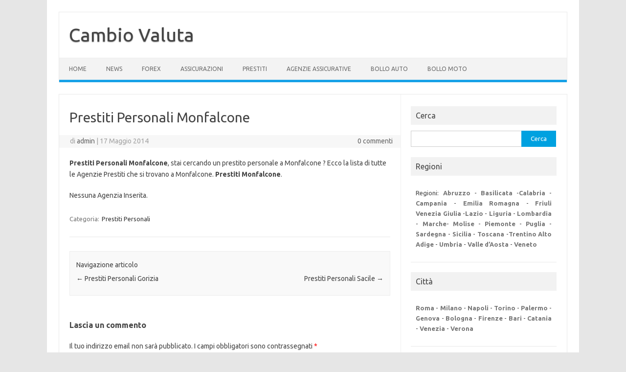

--- FILE ---
content_type: text/html; charset=UTF-8
request_url: https://www.cambiovaluta.net/prestiti-personali-monfalcone.html
body_size: 7554
content:
<!DOCTYPE html>
<!--[if IE 7]>
<html class="ie ie7" lang="it-IT">
<![endif]-->
<!--[if IE 8]>
<html class="ie ie8" lang="it-IT">
<![endif]-->
<!--[if !(IE 7) | !(IE 8)  ]><!-->
<html lang="it-IT">
<!--<![endif]-->
<head>
<meta charset="UTF-8">
<meta name="viewport" content="width=device-width, initial-scale=1">
<link rel="profile" href="http://gmpg.org/xfn/11">
<link rel="pingback" href="https://www.cambiovaluta.net/xmlrpc.php" />
<!--[if lt IE 9]>
<script src="https://www.cambiovaluta.net/wp-content/themes/iconic-one/js/html5.js" type="text/javascript"></script>
<![endif]-->
<meta name='robots' content='index, follow, max-image-preview:large, max-snippet:-1, max-video-preview:-1' />

	<!-- This site is optimized with the Yoast SEO plugin v26.7 - https://yoast.com/wordpress/plugins/seo/ -->
	<title>Prestiti Personali Monfalcone</title>
	<link rel="canonical" href="https://www.cambiovaluta.net/prestiti-personali-monfalcone.html" />
	<meta property="og:locale" content="it_IT" />
	<meta property="og:type" content="article" />
	<meta property="og:title" content="Prestiti Personali Monfalcone" />
	<meta property="og:description" content="Prestiti Personali Monfalcone, stai cercando un prestito personale a Monfalcone ? Ecco la lista di tutte le Agenzie Prestiti che si trovano a Monfalcone. Prestiti Monfalcone. Nessuna Agenzia Inserita." />
	<meta property="og:url" content="https://www.cambiovaluta.net/prestiti-personali-monfalcone.html" />
	<meta property="og:site_name" content="Cambio Valuta" />
	<meta property="article:published_time" content="2014-05-17T11:46:34+00:00" />
	<meta name="author" content="admin" />
	<meta name="twitter:label1" content="Scritto da" />
	<meta name="twitter:data1" content="admin" />
	<script type="application/ld+json" class="yoast-schema-graph">{"@context":"https://schema.org","@graph":[{"@type":"Article","@id":"https://www.cambiovaluta.net/prestiti-personali-monfalcone.html#article","isPartOf":{"@id":"https://www.cambiovaluta.net/prestiti-personali-monfalcone.html"},"author":{"name":"admin","@id":"https://www.cambiovaluta.net/#/schema/person/8e87b6207ddf70e06bee4c29b111da0e"},"headline":"Prestiti Personali Monfalcone","datePublished":"2014-05-17T11:46:34+00:00","mainEntityOfPage":{"@id":"https://www.cambiovaluta.net/prestiti-personali-monfalcone.html"},"wordCount":31,"commentCount":0,"articleSection":["Prestiti Personali"],"inLanguage":"it-IT","potentialAction":[{"@type":"CommentAction","name":"Comment","target":["https://www.cambiovaluta.net/prestiti-personali-monfalcone.html#respond"]}]},{"@type":"WebPage","@id":"https://www.cambiovaluta.net/prestiti-personali-monfalcone.html","url":"https://www.cambiovaluta.net/prestiti-personali-monfalcone.html","name":"Prestiti Personali Monfalcone","isPartOf":{"@id":"https://www.cambiovaluta.net/#website"},"datePublished":"2014-05-17T11:46:34+00:00","author":{"@id":"https://www.cambiovaluta.net/#/schema/person/8e87b6207ddf70e06bee4c29b111da0e"},"breadcrumb":{"@id":"https://www.cambiovaluta.net/prestiti-personali-monfalcone.html#breadcrumb"},"inLanguage":"it-IT","potentialAction":[{"@type":"ReadAction","target":["https://www.cambiovaluta.net/prestiti-personali-monfalcone.html"]}]},{"@type":"BreadcrumbList","@id":"https://www.cambiovaluta.net/prestiti-personali-monfalcone.html#breadcrumb","itemListElement":[{"@type":"ListItem","position":1,"name":"Home","item":"https://www.cambiovaluta.net/"},{"@type":"ListItem","position":2,"name":"Prestiti Personali Monfalcone"}]},{"@type":"WebSite","@id":"https://www.cambiovaluta.net/#website","url":"https://www.cambiovaluta.net/","name":"Cambio Valuta","description":"","potentialAction":[{"@type":"SearchAction","target":{"@type":"EntryPoint","urlTemplate":"https://www.cambiovaluta.net/?s={search_term_string}"},"query-input":{"@type":"PropertyValueSpecification","valueRequired":true,"valueName":"search_term_string"}}],"inLanguage":"it-IT"},{"@type":"Person","@id":"https://www.cambiovaluta.net/#/schema/person/8e87b6207ddf70e06bee4c29b111da0e","name":"admin","image":{"@type":"ImageObject","inLanguage":"it-IT","@id":"https://www.cambiovaluta.net/#/schema/person/image/","url":"https://secure.gravatar.com/avatar/03f0625e62a2d9a68c8da1f8feda79da0491081067600bc3e5e001e653a8f038?s=96&d=mm&r=g","contentUrl":"https://secure.gravatar.com/avatar/03f0625e62a2d9a68c8da1f8feda79da0491081067600bc3e5e001e653a8f038?s=96&d=mm&r=g","caption":"admin"},"sameAs":["https://plus.google.com/u/0/110205842782231111280?rel=author"],"url":"https://www.cambiovaluta.net/author/admin"}]}</script>
	<!-- / Yoast SEO plugin. -->


<link rel='dns-prefetch' href='//fonts.googleapis.com' />
<link rel="alternate" type="application/rss+xml" title="Cambio Valuta &raquo; Feed" href="https://www.cambiovaluta.net/feed" />
<link rel="alternate" type="application/rss+xml" title="Cambio Valuta &raquo; Feed dei commenti" href="https://www.cambiovaluta.net/comments/feed" />
<link rel="alternate" type="application/rss+xml" title="Cambio Valuta &raquo; Prestiti Personali Monfalcone Feed dei commenti" href="https://www.cambiovaluta.net/prestiti-personali-monfalcone.html/feed" />
<link rel="alternate" title="oEmbed (JSON)" type="application/json+oembed" href="https://www.cambiovaluta.net/wp-json/oembed/1.0/embed?url=https%3A%2F%2Fwww.cambiovaluta.net%2Fprestiti-personali-monfalcone.html" />
<link rel="alternate" title="oEmbed (XML)" type="text/xml+oembed" href="https://www.cambiovaluta.net/wp-json/oembed/1.0/embed?url=https%3A%2F%2Fwww.cambiovaluta.net%2Fprestiti-personali-monfalcone.html&#038;format=xml" />
<style id='wp-img-auto-sizes-contain-inline-css' type='text/css'>
img:is([sizes=auto i],[sizes^="auto," i]){contain-intrinsic-size:3000px 1500px}
/*# sourceURL=wp-img-auto-sizes-contain-inline-css */
</style>
<style id='wp-emoji-styles-inline-css' type='text/css'>

	img.wp-smiley, img.emoji {
		display: inline !important;
		border: none !important;
		box-shadow: none !important;
		height: 1em !important;
		width: 1em !important;
		margin: 0 0.07em !important;
		vertical-align: -0.1em !important;
		background: none !important;
		padding: 0 !important;
	}
/*# sourceURL=wp-emoji-styles-inline-css */
</style>
<style id='wp-block-library-inline-css' type='text/css'>
:root{--wp-block-synced-color:#7a00df;--wp-block-synced-color--rgb:122,0,223;--wp-bound-block-color:var(--wp-block-synced-color);--wp-editor-canvas-background:#ddd;--wp-admin-theme-color:#007cba;--wp-admin-theme-color--rgb:0,124,186;--wp-admin-theme-color-darker-10:#006ba1;--wp-admin-theme-color-darker-10--rgb:0,107,160.5;--wp-admin-theme-color-darker-20:#005a87;--wp-admin-theme-color-darker-20--rgb:0,90,135;--wp-admin-border-width-focus:2px}@media (min-resolution:192dpi){:root{--wp-admin-border-width-focus:1.5px}}.wp-element-button{cursor:pointer}:root .has-very-light-gray-background-color{background-color:#eee}:root .has-very-dark-gray-background-color{background-color:#313131}:root .has-very-light-gray-color{color:#eee}:root .has-very-dark-gray-color{color:#313131}:root .has-vivid-green-cyan-to-vivid-cyan-blue-gradient-background{background:linear-gradient(135deg,#00d084,#0693e3)}:root .has-purple-crush-gradient-background{background:linear-gradient(135deg,#34e2e4,#4721fb 50%,#ab1dfe)}:root .has-hazy-dawn-gradient-background{background:linear-gradient(135deg,#faaca8,#dad0ec)}:root .has-subdued-olive-gradient-background{background:linear-gradient(135deg,#fafae1,#67a671)}:root .has-atomic-cream-gradient-background{background:linear-gradient(135deg,#fdd79a,#004a59)}:root .has-nightshade-gradient-background{background:linear-gradient(135deg,#330968,#31cdcf)}:root .has-midnight-gradient-background{background:linear-gradient(135deg,#020381,#2874fc)}:root{--wp--preset--font-size--normal:16px;--wp--preset--font-size--huge:42px}.has-regular-font-size{font-size:1em}.has-larger-font-size{font-size:2.625em}.has-normal-font-size{font-size:var(--wp--preset--font-size--normal)}.has-huge-font-size{font-size:var(--wp--preset--font-size--huge)}.has-text-align-center{text-align:center}.has-text-align-left{text-align:left}.has-text-align-right{text-align:right}.has-fit-text{white-space:nowrap!important}#end-resizable-editor-section{display:none}.aligncenter{clear:both}.items-justified-left{justify-content:flex-start}.items-justified-center{justify-content:center}.items-justified-right{justify-content:flex-end}.items-justified-space-between{justify-content:space-between}.screen-reader-text{border:0;clip-path:inset(50%);height:1px;margin:-1px;overflow:hidden;padding:0;position:absolute;width:1px;word-wrap:normal!important}.screen-reader-text:focus{background-color:#ddd;clip-path:none;color:#444;display:block;font-size:1em;height:auto;left:5px;line-height:normal;padding:15px 23px 14px;text-decoration:none;top:5px;width:auto;z-index:100000}html :where(.has-border-color){border-style:solid}html :where([style*=border-top-color]){border-top-style:solid}html :where([style*=border-right-color]){border-right-style:solid}html :where([style*=border-bottom-color]){border-bottom-style:solid}html :where([style*=border-left-color]){border-left-style:solid}html :where([style*=border-width]){border-style:solid}html :where([style*=border-top-width]){border-top-style:solid}html :where([style*=border-right-width]){border-right-style:solid}html :where([style*=border-bottom-width]){border-bottom-style:solid}html :where([style*=border-left-width]){border-left-style:solid}html :where(img[class*=wp-image-]){height:auto;max-width:100%}:where(figure){margin:0 0 1em}html :where(.is-position-sticky){--wp-admin--admin-bar--position-offset:var(--wp-admin--admin-bar--height,0px)}@media screen and (max-width:600px){html :where(.is-position-sticky){--wp-admin--admin-bar--position-offset:0px}}

/*# sourceURL=wp-block-library-inline-css */
</style><style id='global-styles-inline-css' type='text/css'>
:root{--wp--preset--aspect-ratio--square: 1;--wp--preset--aspect-ratio--4-3: 4/3;--wp--preset--aspect-ratio--3-4: 3/4;--wp--preset--aspect-ratio--3-2: 3/2;--wp--preset--aspect-ratio--2-3: 2/3;--wp--preset--aspect-ratio--16-9: 16/9;--wp--preset--aspect-ratio--9-16: 9/16;--wp--preset--color--black: #000000;--wp--preset--color--cyan-bluish-gray: #abb8c3;--wp--preset--color--white: #ffffff;--wp--preset--color--pale-pink: #f78da7;--wp--preset--color--vivid-red: #cf2e2e;--wp--preset--color--luminous-vivid-orange: #ff6900;--wp--preset--color--luminous-vivid-amber: #fcb900;--wp--preset--color--light-green-cyan: #7bdcb5;--wp--preset--color--vivid-green-cyan: #00d084;--wp--preset--color--pale-cyan-blue: #8ed1fc;--wp--preset--color--vivid-cyan-blue: #0693e3;--wp--preset--color--vivid-purple: #9b51e0;--wp--preset--gradient--vivid-cyan-blue-to-vivid-purple: linear-gradient(135deg,rgb(6,147,227) 0%,rgb(155,81,224) 100%);--wp--preset--gradient--light-green-cyan-to-vivid-green-cyan: linear-gradient(135deg,rgb(122,220,180) 0%,rgb(0,208,130) 100%);--wp--preset--gradient--luminous-vivid-amber-to-luminous-vivid-orange: linear-gradient(135deg,rgb(252,185,0) 0%,rgb(255,105,0) 100%);--wp--preset--gradient--luminous-vivid-orange-to-vivid-red: linear-gradient(135deg,rgb(255,105,0) 0%,rgb(207,46,46) 100%);--wp--preset--gradient--very-light-gray-to-cyan-bluish-gray: linear-gradient(135deg,rgb(238,238,238) 0%,rgb(169,184,195) 100%);--wp--preset--gradient--cool-to-warm-spectrum: linear-gradient(135deg,rgb(74,234,220) 0%,rgb(151,120,209) 20%,rgb(207,42,186) 40%,rgb(238,44,130) 60%,rgb(251,105,98) 80%,rgb(254,248,76) 100%);--wp--preset--gradient--blush-light-purple: linear-gradient(135deg,rgb(255,206,236) 0%,rgb(152,150,240) 100%);--wp--preset--gradient--blush-bordeaux: linear-gradient(135deg,rgb(254,205,165) 0%,rgb(254,45,45) 50%,rgb(107,0,62) 100%);--wp--preset--gradient--luminous-dusk: linear-gradient(135deg,rgb(255,203,112) 0%,rgb(199,81,192) 50%,rgb(65,88,208) 100%);--wp--preset--gradient--pale-ocean: linear-gradient(135deg,rgb(255,245,203) 0%,rgb(182,227,212) 50%,rgb(51,167,181) 100%);--wp--preset--gradient--electric-grass: linear-gradient(135deg,rgb(202,248,128) 0%,rgb(113,206,126) 100%);--wp--preset--gradient--midnight: linear-gradient(135deg,rgb(2,3,129) 0%,rgb(40,116,252) 100%);--wp--preset--font-size--small: 13px;--wp--preset--font-size--medium: 20px;--wp--preset--font-size--large: 36px;--wp--preset--font-size--x-large: 42px;--wp--preset--spacing--20: 0.44rem;--wp--preset--spacing--30: 0.67rem;--wp--preset--spacing--40: 1rem;--wp--preset--spacing--50: 1.5rem;--wp--preset--spacing--60: 2.25rem;--wp--preset--spacing--70: 3.38rem;--wp--preset--spacing--80: 5.06rem;--wp--preset--shadow--natural: 6px 6px 9px rgba(0, 0, 0, 0.2);--wp--preset--shadow--deep: 12px 12px 50px rgba(0, 0, 0, 0.4);--wp--preset--shadow--sharp: 6px 6px 0px rgba(0, 0, 0, 0.2);--wp--preset--shadow--outlined: 6px 6px 0px -3px rgb(255, 255, 255), 6px 6px rgb(0, 0, 0);--wp--preset--shadow--crisp: 6px 6px 0px rgb(0, 0, 0);}:where(.is-layout-flex){gap: 0.5em;}:where(.is-layout-grid){gap: 0.5em;}body .is-layout-flex{display: flex;}.is-layout-flex{flex-wrap: wrap;align-items: center;}.is-layout-flex > :is(*, div){margin: 0;}body .is-layout-grid{display: grid;}.is-layout-grid > :is(*, div){margin: 0;}:where(.wp-block-columns.is-layout-flex){gap: 2em;}:where(.wp-block-columns.is-layout-grid){gap: 2em;}:where(.wp-block-post-template.is-layout-flex){gap: 1.25em;}:where(.wp-block-post-template.is-layout-grid){gap: 1.25em;}.has-black-color{color: var(--wp--preset--color--black) !important;}.has-cyan-bluish-gray-color{color: var(--wp--preset--color--cyan-bluish-gray) !important;}.has-white-color{color: var(--wp--preset--color--white) !important;}.has-pale-pink-color{color: var(--wp--preset--color--pale-pink) !important;}.has-vivid-red-color{color: var(--wp--preset--color--vivid-red) !important;}.has-luminous-vivid-orange-color{color: var(--wp--preset--color--luminous-vivid-orange) !important;}.has-luminous-vivid-amber-color{color: var(--wp--preset--color--luminous-vivid-amber) !important;}.has-light-green-cyan-color{color: var(--wp--preset--color--light-green-cyan) !important;}.has-vivid-green-cyan-color{color: var(--wp--preset--color--vivid-green-cyan) !important;}.has-pale-cyan-blue-color{color: var(--wp--preset--color--pale-cyan-blue) !important;}.has-vivid-cyan-blue-color{color: var(--wp--preset--color--vivid-cyan-blue) !important;}.has-vivid-purple-color{color: var(--wp--preset--color--vivid-purple) !important;}.has-black-background-color{background-color: var(--wp--preset--color--black) !important;}.has-cyan-bluish-gray-background-color{background-color: var(--wp--preset--color--cyan-bluish-gray) !important;}.has-white-background-color{background-color: var(--wp--preset--color--white) !important;}.has-pale-pink-background-color{background-color: var(--wp--preset--color--pale-pink) !important;}.has-vivid-red-background-color{background-color: var(--wp--preset--color--vivid-red) !important;}.has-luminous-vivid-orange-background-color{background-color: var(--wp--preset--color--luminous-vivid-orange) !important;}.has-luminous-vivid-amber-background-color{background-color: var(--wp--preset--color--luminous-vivid-amber) !important;}.has-light-green-cyan-background-color{background-color: var(--wp--preset--color--light-green-cyan) !important;}.has-vivid-green-cyan-background-color{background-color: var(--wp--preset--color--vivid-green-cyan) !important;}.has-pale-cyan-blue-background-color{background-color: var(--wp--preset--color--pale-cyan-blue) !important;}.has-vivid-cyan-blue-background-color{background-color: var(--wp--preset--color--vivid-cyan-blue) !important;}.has-vivid-purple-background-color{background-color: var(--wp--preset--color--vivid-purple) !important;}.has-black-border-color{border-color: var(--wp--preset--color--black) !important;}.has-cyan-bluish-gray-border-color{border-color: var(--wp--preset--color--cyan-bluish-gray) !important;}.has-white-border-color{border-color: var(--wp--preset--color--white) !important;}.has-pale-pink-border-color{border-color: var(--wp--preset--color--pale-pink) !important;}.has-vivid-red-border-color{border-color: var(--wp--preset--color--vivid-red) !important;}.has-luminous-vivid-orange-border-color{border-color: var(--wp--preset--color--luminous-vivid-orange) !important;}.has-luminous-vivid-amber-border-color{border-color: var(--wp--preset--color--luminous-vivid-amber) !important;}.has-light-green-cyan-border-color{border-color: var(--wp--preset--color--light-green-cyan) !important;}.has-vivid-green-cyan-border-color{border-color: var(--wp--preset--color--vivid-green-cyan) !important;}.has-pale-cyan-blue-border-color{border-color: var(--wp--preset--color--pale-cyan-blue) !important;}.has-vivid-cyan-blue-border-color{border-color: var(--wp--preset--color--vivid-cyan-blue) !important;}.has-vivid-purple-border-color{border-color: var(--wp--preset--color--vivid-purple) !important;}.has-vivid-cyan-blue-to-vivid-purple-gradient-background{background: var(--wp--preset--gradient--vivid-cyan-blue-to-vivid-purple) !important;}.has-light-green-cyan-to-vivid-green-cyan-gradient-background{background: var(--wp--preset--gradient--light-green-cyan-to-vivid-green-cyan) !important;}.has-luminous-vivid-amber-to-luminous-vivid-orange-gradient-background{background: var(--wp--preset--gradient--luminous-vivid-amber-to-luminous-vivid-orange) !important;}.has-luminous-vivid-orange-to-vivid-red-gradient-background{background: var(--wp--preset--gradient--luminous-vivid-orange-to-vivid-red) !important;}.has-very-light-gray-to-cyan-bluish-gray-gradient-background{background: var(--wp--preset--gradient--very-light-gray-to-cyan-bluish-gray) !important;}.has-cool-to-warm-spectrum-gradient-background{background: var(--wp--preset--gradient--cool-to-warm-spectrum) !important;}.has-blush-light-purple-gradient-background{background: var(--wp--preset--gradient--blush-light-purple) !important;}.has-blush-bordeaux-gradient-background{background: var(--wp--preset--gradient--blush-bordeaux) !important;}.has-luminous-dusk-gradient-background{background: var(--wp--preset--gradient--luminous-dusk) !important;}.has-pale-ocean-gradient-background{background: var(--wp--preset--gradient--pale-ocean) !important;}.has-electric-grass-gradient-background{background: var(--wp--preset--gradient--electric-grass) !important;}.has-midnight-gradient-background{background: var(--wp--preset--gradient--midnight) !important;}.has-small-font-size{font-size: var(--wp--preset--font-size--small) !important;}.has-medium-font-size{font-size: var(--wp--preset--font-size--medium) !important;}.has-large-font-size{font-size: var(--wp--preset--font-size--large) !important;}.has-x-large-font-size{font-size: var(--wp--preset--font-size--x-large) !important;}
/*# sourceURL=global-styles-inline-css */
</style>

<style id='classic-theme-styles-inline-css' type='text/css'>
/*! This file is auto-generated */
.wp-block-button__link{color:#fff;background-color:#32373c;border-radius:9999px;box-shadow:none;text-decoration:none;padding:calc(.667em + 2px) calc(1.333em + 2px);font-size:1.125em}.wp-block-file__button{background:#32373c;color:#fff;text-decoration:none}
/*# sourceURL=/wp-includes/css/classic-themes.min.css */
</style>
<link rel='stylesheet' id='themonic-fonts-css' href='https://fonts.googleapis.com/css?family=Ubuntu%3A400%2C700&#038;subset=latin%2Clatin-ext' type='text/css' media='all' />
<link rel='stylesheet' id='themonic-style-css' href='https://www.cambiovaluta.net/wp-content/themes/iconic-one/style.css?ver=2.4' type='text/css' media='all' />
<link rel='stylesheet' id='custom-style-css' href='https://www.cambiovaluta.net/wp-content/themes/iconic-one/custom.css?ver=6.9' type='text/css' media='all' />
<link rel="https://api.w.org/" href="https://www.cambiovaluta.net/wp-json/" /><link rel="alternate" title="JSON" type="application/json" href="https://www.cambiovaluta.net/wp-json/wp/v2/posts/4797" /><link rel="EditURI" type="application/rsd+xml" title="RSD" href="https://www.cambiovaluta.net/xmlrpc.php?rsd" />
<meta name="generator" content="WordPress 6.9" />
<link rel='shortlink' href='https://www.cambiovaluta.net/?p=4797' />
</head>
<body class="wp-singular post-template-default single single-post postid-4797 single-format-standard wp-theme-iconic-one custom-font-enabled single-author">
<div id="page" class="site">
	<a class="skip-link screen-reader-text" href="#main" title="Vai al contenuto">Vai al contenuto</a>
	<header id="masthead" class="site-header" role="banner">
					<div class="io-title-description">
			<a href="https://www.cambiovaluta.net/" title="Cambio Valuta" rel="home">Cambio Valuta</a>
				<br .../> 
						</div>
			
		
		<nav id="site-navigation" class="themonic-nav" role="navigation">
			<ul id="menu-top" class="nav-menu"><li id="menu-item-2597" class="menu-item menu-item-type-custom menu-item-object-custom menu-item-home menu-item-2597"><a href="http://www.cambiovaluta.net/">Home</a></li>
<li id="menu-item-2590" class="menu-item menu-item-type-taxonomy menu-item-object-category menu-item-2590"><a href="https://www.cambiovaluta.net/news">News</a></li>
<li id="menu-item-2588" class="menu-item menu-item-type-taxonomy menu-item-object-category menu-item-2588"><a href="https://www.cambiovaluta.net/guida-forex">Forex</a></li>
<li id="menu-item-2586" class="menu-item menu-item-type-taxonomy menu-item-object-category menu-item-2586"><a href="https://www.cambiovaluta.net/assicurazioni">Assicurazioni</a></li>
<li id="menu-item-2591" class="menu-item menu-item-type-taxonomy menu-item-object-category menu-item-2591"><a href="https://www.cambiovaluta.net/prestiti">Prestiti</a></li>
<li id="menu-item-24719" class="menu-item menu-item-type-post_type menu-item-object-page menu-item-24719"><a href="https://www.cambiovaluta.net/p-agenzie-assicurative">Agenzie Assicurative</a></li>
<li id="menu-item-24718" class="menu-item menu-item-type-post_type menu-item-object-page menu-item-24718"><a href="https://www.cambiovaluta.net/p-calcolo-bollo-auto">Bollo Auto</a></li>
<li id="menu-item-24717" class="menu-item menu-item-type-post_type menu-item-object-page menu-item-24717"><a href="https://www.cambiovaluta.net/p-calcolo-bollo-moto">Bollo Moto</a></li>
</ul>		</nav><!-- #site-navigation -->
		<div class="clear"></div>
	</header><!-- #masthead -->
<div id="main" class="wrapper">	<div id="primary" class="site-content">
		<div id="content" role="main">

			
				
	<article id="post-4797" class="post-4797 post type-post status-publish format-standard hentry category-prestiti-personali">
				<header class="entry-header">
						<h1 class="entry-title">Prestiti Personali Monfalcone</h1>
									
		<div class="below-title-meta">
		<div class="adt">
		di        <span class="vcard author">
			<span class="fn"><a href="https://www.cambiovaluta.net/author/admin" title="Articoli scritti da admin" rel="author">admin</a></span>
        </span>
        <span class="meta-sep">|</span> 
				
				<span class="date updated">17 Maggio 2014</span>
				 
        </div>
		<div class="adt-comment">
		<a class="link-comments" href="https://www.cambiovaluta.net/prestiti-personali-monfalcone.html#respond">0 commenti</a> 
        </div>       
		</div><!-- below title meta end -->
			
						
		</header><!-- .entry-header -->

							<div class="entry-content">
												<p><strong>Prestiti Personali Monfalcone</strong>, stai cercando un prestito personale a Monfalcone ? Ecco la lista di tutte le Agenzie Prestiti che si trovano a Monfalcone. <strong>Prestiti Monfalcone</strong>.</p>
<p>Nessuna Agenzia Inserita.<span id="more-4797"></span></p>
											</div><!-- .entry-content -->
		
	<footer class="entry-meta">
					<span>Categoria: <a href="https://www.cambiovaluta.net/prestiti-personali" rel="category tag">Prestiti Personali</a></span>
								<span></span>
			
           						</footer><!-- .entry-meta -->
	</article><!-- #post -->
				<nav class="nav-single">
					<div class="assistive-text">Navigazione articolo</div>
					<span class="nav-previous"><a href="https://www.cambiovaluta.net/prestiti-personali-gorizia.html" rel="prev"><span class="meta-nav">&larr;</span> Prestiti Personali Gorizia</a></span>
					<span class="nav-next"><a href="https://www.cambiovaluta.net/prestiti-personali-sacile.html" rel="next">Prestiti Personali Sacile <span class="meta-nav">&rarr;</span></a></span>
				</nav><!-- .nav-single -->

				
<div id="comments" class="comments-area">

	
	
		<div id="respond" class="comment-respond">
		<h3 id="reply-title" class="comment-reply-title">Lascia un commento <small><a rel="nofollow" id="cancel-comment-reply-link" href="/prestiti-personali-monfalcone.html#respond" style="display:none;">Annulla risposta</a></small></h3><form action="https://www.cambiovaluta.net/wp-comments-post.php" method="post" id="commentform" class="comment-form"><p class="comment-notes"><span id="email-notes">Il tuo indirizzo email non sarà pubblicato.</span> <span class="required-field-message">I campi obbligatori sono contrassegnati <span class="required">*</span></span></p><p class="comment-form-comment"><label for="comment">Commento <span class="required">*</span></label> <textarea id="comment" name="comment" cols="45" rows="8" maxlength="65525" required="required"></textarea></p><p class="comment-form-author"><label for="author">Nome</label> <input id="author" name="author" type="text" value="" size="30" maxlength="245" autocomplete="name" /></p>
<p class="comment-form-email"><label for="email">Email</label> <input id="email" name="email" type="text" value="" size="30" maxlength="100" aria-describedby="email-notes" autocomplete="email" /></p>
<p class="comment-form-url"><label for="url">Sito web</label> <input id="url" name="url" type="text" value="" size="30" maxlength="200" autocomplete="url" /></p>
<p class="comment-form-cookies-consent"><input id="wp-comment-cookies-consent" name="wp-comment-cookies-consent" type="checkbox" value="yes" /> <label for="wp-comment-cookies-consent">Salva il mio nome, email e sito web in questo browser per la prossima volta che commento.</label></p>
<p class="form-submit"><input name="submit" type="submit" id="submit" class="submit" value="Invia commento" /> <input type='hidden' name='comment_post_ID' value='4797' id='comment_post_ID' />
<input type='hidden' name='comment_parent' id='comment_parent' value='0' />
</p></form>	</div><!-- #respond -->
	
</div><!-- #comments .comments-area -->
			
		</div><!-- #content -->
	</div><!-- #primary -->


			<div id="secondary" class="widget-area" role="complementary">
			<aside id="search-4" class="widget widget_search"><p class="widget-title">Cerca</p><form role="search" method="get" id="searchform" class="searchform" action="https://www.cambiovaluta.net/">
				<div>
					<label class="screen-reader-text" for="s">Ricerca per:</label>
					<input type="text" value="" name="s" id="s" />
					<input type="submit" id="searchsubmit" value="Cerca" />
				</div>
			</form></aside><aside id="text-27" class="widget widget_text"><p class="widget-title">Regioni</p>			<div class="textwidget"><p style="text-align: justify;">Regioni: <a title="Abruzzo" href="http://www.cambiovaluta.net/abruzzo"><strong>Abruzzo</strong></a> - <a title="Basilicata" href="http://www.cambiovaluta.net/basilicata"><strong>Basilicata</strong></a> -<a title="Calabria" href="http://www.cambiovaluta.net/calabria"><strong>Calabria</strong></a> - <a title="Campania" href="http://www.cambiovaluta.net/campania"><strong>Campania</strong></a> - <a title="Emilia Romagna" href="http://www.cambiovaluta.net/emilia-romagna"><strong>Emilia Romagna</strong></a> - <a title="Friuli Venezia Giulia" href="http://www.cambiovaluta.net/friuli-venezia-giulia"><strong>Friuli Venezia Giulia</strong></a> -<a title="Lazio" href="http://www.cambiovaluta.net/lazio"><strong>Lazio</strong></a> - <a title="Liguria" href="http://www.cambiovaluta.net/liguria"><strong>Liguria</strong></a> - <a title="Lombardia" href="http://www.cambiovaluta.net/lombardia"><strong>Lombardia</strong></a> - <a title="Marche" href="http://www.cambiovaluta.net/marche"><strong>Marche</strong></a>- <a title="Molise" href="http://www.cambiovaluta.net/molise"><strong>Molise</strong></a> - <a title="Piemonte" href="http://www.cambiovaluta.net/piemonte"><strong>Piemonte</strong></a> - <a title="Puglia" href="http://www.cambiovaluta.net/puglia"><strong>Puglia</strong></a> -<a title="Sardegna" href="http://www.cambiovaluta.net/sardegna"><strong>Sardegna</strong></a> - <a title="Sicilia" href="http://www.cambiovaluta.net/sicilia"><strong>Sicilia</strong></a> - <a title="Toscana" href="http://www.cambiovaluta.net/toscana"><strong>Toscana</strong></a> -<a title="Trentino Alto Adige" href="http://www.cambiovaluta.net/trentino-alto-adige"><strong>Trentino Alto Adige</strong></a> - <a title="Umbria" href="http://www.cambiovaluta.net/umbria"><strong>Umbria</strong></a> - <a title="Valle d’Aosta" href="http://www.cambiovaluta.net/valle-daosta"><strong>Valle d’Aosta</strong></a> - <a title="Veneto" href="http://www.cambiovaluta.net/veneto"><strong>Veneto</strong></a></p></div>
		</aside><aside id="text-28" class="widget widget_text"><p class="widget-title">Città</p>			<div class="textwidget"><p style="text-align: justify;"><strong><a title="Roma" href="http://www.cambiovaluta.net/roma">Roma</a></strong> - <strong><a title="Milano" href="http://www.cambiovaluta.net/milano">Milano</a></strong> - <strong><a title="Napoli" href="http://www.cambiovaluta.net/napoli" target="_blank">Napoli</a></strong> - <strong><a title="Torino" href="http://www.cambiovaluta.net/torino">Torino</a></strong> - <strong><a title="Palermo" href="http://www.cambiovaluta.net/palermo">Palermo</a></strong> - <strong><a title="Genova" href="http://www.cambiovaluta.net/genova">Genova</a></strong> - <strong><a title="Bologna" href="http://www.cambiovaluta.net/bologna">Bologna</a></strong> - <strong><a title="Firenze" href="http://www.cambiovaluta.net/firenze">Firenze</a></strong> - <strong><a title="Bari" href="http://www.cambiovaluta.net/bari">Bari</a></strong> - <strong><a title="Catania" href="http://www.cambiovaluta.net/catania">Catania</a></strong> - <strong><a title="Venezia" href="http://www.cambiovaluta.net/venezia">Venezia</a></strong> - <strong><a title="Verona" href="http://www.cambiovaluta.net/verona">Verona</a></strong></p></div>
		</aside><aside id="search-5" class="widget widget_search"><p class="widget-title">Cerca</p><form role="search" method="get" id="searchform" class="searchform" action="https://www.cambiovaluta.net/">
				<div>
					<label class="screen-reader-text" for="s">Ricerca per:</label>
					<input type="text" value="" name="s" id="s" />
					<input type="submit" id="searchsubmit" value="Cerca" />
				</div>
			</form></aside>		</div><!-- #secondary -->
		</div><!-- #main .wrapper -->
	<footer id="colophon" role="contentinfo">
		<div class="site-info">
		<div class="footercopy">custom footer text left</div>
		<div class="footercredit">custom footer text right</div>
		<div class="clear"></div>
		</div><!-- .site-info -->
		</footer><!-- #colophon -->
		<div class="site-wordpress">
				<a href="https://themonic.com/iconic-one/">Iconic One</a> Theme | Powered by <a href="https://wordpress.org">Wordpress</a>
				</div><!-- .site-info -->
				<div class="clear"></div>
</div><!-- #page -->

<script type="speculationrules">
{"prefetch":[{"source":"document","where":{"and":[{"href_matches":"/*"},{"not":{"href_matches":["/wp-*.php","/wp-admin/*","/wp-content/uploads/*","/wp-content/*","/wp-content/plugins/*","/wp-content/themes/iconic-one/*","/*\\?(.+)"]}},{"not":{"selector_matches":"a[rel~=\"nofollow\"]"}},{"not":{"selector_matches":".no-prefetch, .no-prefetch a"}}]},"eagerness":"conservative"}]}
</script>
<script type="text/javascript" src="https://www.cambiovaluta.net/wp-includes/js/comment-reply.min.js?ver=6.9" id="comment-reply-js" async="async" data-wp-strategy="async" fetchpriority="low"></script>
<script type="text/javascript" src="https://www.cambiovaluta.net/wp-content/themes/iconic-one/js/selectnav.js?ver=1.0" id="themonic-mobile-navigation-js"></script>
<script id="wp-emoji-settings" type="application/json">
{"baseUrl":"https://s.w.org/images/core/emoji/17.0.2/72x72/","ext":".png","svgUrl":"https://s.w.org/images/core/emoji/17.0.2/svg/","svgExt":".svg","source":{"concatemoji":"https://www.cambiovaluta.net/wp-includes/js/wp-emoji-release.min.js?ver=6.9"}}
</script>
<script type="module">
/* <![CDATA[ */
/*! This file is auto-generated */
const a=JSON.parse(document.getElementById("wp-emoji-settings").textContent),o=(window._wpemojiSettings=a,"wpEmojiSettingsSupports"),s=["flag","emoji"];function i(e){try{var t={supportTests:e,timestamp:(new Date).valueOf()};sessionStorage.setItem(o,JSON.stringify(t))}catch(e){}}function c(e,t,n){e.clearRect(0,0,e.canvas.width,e.canvas.height),e.fillText(t,0,0);t=new Uint32Array(e.getImageData(0,0,e.canvas.width,e.canvas.height).data);e.clearRect(0,0,e.canvas.width,e.canvas.height),e.fillText(n,0,0);const a=new Uint32Array(e.getImageData(0,0,e.canvas.width,e.canvas.height).data);return t.every((e,t)=>e===a[t])}function p(e,t){e.clearRect(0,0,e.canvas.width,e.canvas.height),e.fillText(t,0,0);var n=e.getImageData(16,16,1,1);for(let e=0;e<n.data.length;e++)if(0!==n.data[e])return!1;return!0}function u(e,t,n,a){switch(t){case"flag":return n(e,"\ud83c\udff3\ufe0f\u200d\u26a7\ufe0f","\ud83c\udff3\ufe0f\u200b\u26a7\ufe0f")?!1:!n(e,"\ud83c\udde8\ud83c\uddf6","\ud83c\udde8\u200b\ud83c\uddf6")&&!n(e,"\ud83c\udff4\udb40\udc67\udb40\udc62\udb40\udc65\udb40\udc6e\udb40\udc67\udb40\udc7f","\ud83c\udff4\u200b\udb40\udc67\u200b\udb40\udc62\u200b\udb40\udc65\u200b\udb40\udc6e\u200b\udb40\udc67\u200b\udb40\udc7f");case"emoji":return!a(e,"\ud83e\u1fac8")}return!1}function f(e,t,n,a){let r;const o=(r="undefined"!=typeof WorkerGlobalScope&&self instanceof WorkerGlobalScope?new OffscreenCanvas(300,150):document.createElement("canvas")).getContext("2d",{willReadFrequently:!0}),s=(o.textBaseline="top",o.font="600 32px Arial",{});return e.forEach(e=>{s[e]=t(o,e,n,a)}),s}function r(e){var t=document.createElement("script");t.src=e,t.defer=!0,document.head.appendChild(t)}a.supports={everything:!0,everythingExceptFlag:!0},new Promise(t=>{let n=function(){try{var e=JSON.parse(sessionStorage.getItem(o));if("object"==typeof e&&"number"==typeof e.timestamp&&(new Date).valueOf()<e.timestamp+604800&&"object"==typeof e.supportTests)return e.supportTests}catch(e){}return null}();if(!n){if("undefined"!=typeof Worker&&"undefined"!=typeof OffscreenCanvas&&"undefined"!=typeof URL&&URL.createObjectURL&&"undefined"!=typeof Blob)try{var e="postMessage("+f.toString()+"("+[JSON.stringify(s),u.toString(),c.toString(),p.toString()].join(",")+"));",a=new Blob([e],{type:"text/javascript"});const r=new Worker(URL.createObjectURL(a),{name:"wpTestEmojiSupports"});return void(r.onmessage=e=>{i(n=e.data),r.terminate(),t(n)})}catch(e){}i(n=f(s,u,c,p))}t(n)}).then(e=>{for(const n in e)a.supports[n]=e[n],a.supports.everything=a.supports.everything&&a.supports[n],"flag"!==n&&(a.supports.everythingExceptFlag=a.supports.everythingExceptFlag&&a.supports[n]);var t;a.supports.everythingExceptFlag=a.supports.everythingExceptFlag&&!a.supports.flag,a.supports.everything||((t=a.source||{}).concatemoji?r(t.concatemoji):t.wpemoji&&t.twemoji&&(r(t.twemoji),r(t.wpemoji)))});
//# sourceURL=https://www.cambiovaluta.net/wp-includes/js/wp-emoji-loader.min.js
/* ]]> */
</script>
</body>
</html>